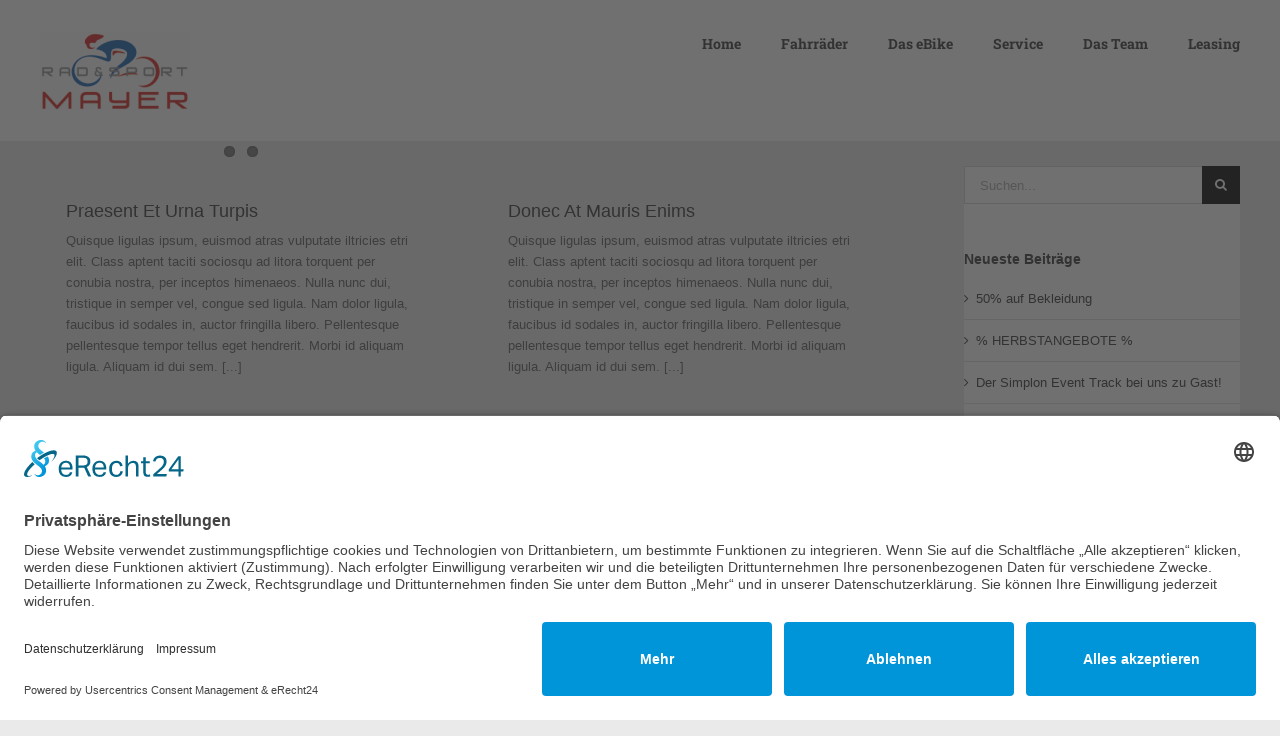

--- FILE ---
content_type: text/html; charset=UTF-8
request_url: https://radsport-mayergmbh.de/category/creative
body_size: 17116
content:
<!DOCTYPE html>
<html class="avada-html-layout-wide avada-html-header-position-top avada-html-is-archive" lang="de" prefix="og: http://ogp.me/ns# fb: http://ogp.me/ns/fb#">
<head>
	<meta http-equiv="X-UA-Compatible" content="IE=edge" />
	<meta http-equiv="Content-Type" content="text/html; charset=utf-8"/>
	<meta name="viewport" content="width=device-width, initial-scale=1" />
	<meta name='robots' content='index, follow, max-image-preview:large, max-snippet:-1, max-video-preview:-1' />

	<!-- This site is optimized with the Yoast SEO plugin v26.7 - https://yoast.com/wordpress/plugins/seo/ -->
	<title>Creative Archive - Rad und Sport Mayer</title>
	<link rel="canonical" href="https://radsport-mayergmbh.de/category/creative" />
	<meta property="og:locale" content="de_DE" />
	<meta property="og:type" content="article" />
	<meta property="og:title" content="Creative Archive - Rad und Sport Mayer" />
	<meta property="og:url" content="https://radsport-mayergmbh.de/category/creative" />
	<meta property="og:site_name" content="Rad und Sport Mayer" />
	<meta name="twitter:card" content="summary_large_image" />
	<script type="application/ld+json" class="yoast-schema-graph">{"@context":"https://schema.org","@graph":[{"@type":"CollectionPage","@id":"https://radsport-mayergmbh.de/category/creative","url":"https://radsport-mayergmbh.de/category/creative","name":"Creative Archive - Rad und Sport Mayer","isPartOf":{"@id":"https://radsport-mayergmbh.de/#website"},"primaryImageOfPage":{"@id":"https://radsport-mayergmbh.de/category/creative#primaryimage"},"image":{"@id":"https://radsport-mayergmbh.de/category/creative#primaryimage"},"thumbnailUrl":"","breadcrumb":{"@id":"https://radsport-mayergmbh.de/category/creative#breadcrumb"},"inLanguage":"de"},{"@type":"ImageObject","inLanguage":"de","@id":"https://radsport-mayergmbh.de/category/creative#primaryimage","url":"","contentUrl":""},{"@type":"BreadcrumbList","@id":"https://radsport-mayergmbh.de/category/creative#breadcrumb","itemListElement":[{"@type":"ListItem","position":1,"name":"Startseite","item":"https://radsport-mayergmbh.de/"},{"@type":"ListItem","position":2,"name":"Creative"}]},{"@type":"WebSite","@id":"https://radsport-mayergmbh.de/#website","url":"https://radsport-mayergmbh.de/","name":"Rad und Sport Mayer","description":"","potentialAction":[{"@type":"SearchAction","target":{"@type":"EntryPoint","urlTemplate":"https://radsport-mayergmbh.de/?s={search_term_string}"},"query-input":{"@type":"PropertyValueSpecification","valueRequired":true,"valueName":"search_term_string"}}],"inLanguage":"de"}]}</script>
	<!-- / Yoast SEO plugin. -->


<link rel="alternate" type="application/rss+xml" title="Rad und Sport Mayer &raquo; Feed" href="https://radsport-mayergmbh.de/feed" />
<link rel="alternate" type="application/rss+xml" title="Rad und Sport Mayer &raquo; Kommentar-Feed" href="https://radsport-mayergmbh.de/comments/feed" />
		
		
		
				<link rel="alternate" type="application/rss+xml" title="Rad und Sport Mayer &raquo; Creative Kategorie-Feed" href="https://radsport-mayergmbh.de/category/creative/feed" />
				
		<meta property="og:locale" content="de_DE"/>
		<meta property="og:type" content="article"/>
		<meta property="og:site_name" content="Rad und Sport Mayer"/>
		<meta property="og:title" content="Creative Archive - Rad und Sport Mayer"/>
				<meta property="og:url" content="https://radsport-mayergmbh.de/praesent-et-urna-turpis-sadips"/>
																				<style id='wp-img-auto-sizes-contain-inline-css' type='text/css'>
img:is([sizes=auto i],[sizes^="auto," i]){contain-intrinsic-size:3000px 1500px}
/*# sourceURL=wp-img-auto-sizes-contain-inline-css */
</style>
<style id='wp-emoji-styles-inline-css' type='text/css'>

	img.wp-smiley, img.emoji {
		display: inline !important;
		border: none !important;
		box-shadow: none !important;
		height: 1em !important;
		width: 1em !important;
		margin: 0 0.07em !important;
		vertical-align: -0.1em !important;
		background: none !important;
		padding: 0 !important;
	}
/*# sourceURL=wp-emoji-styles-inline-css */
</style>
<link rel='stylesheet' id='wpa-css-css' href='https://radsport-mayergmbh.de/wp-content/plugins/honeypot/includes/css/wpa.css?ver=2.3.04' type='text/css' media='all' />
<link rel='stylesheet' id='fusion-dynamic-css-css' href='https://radsport-mayergmbh.de/wp-content/uploads/fusion-styles/917ab750231d945a2aa58b18186df296.min.css?ver=3.14.2' type='text/css' media='all' />
<script type="text/javascript" src="https://radsport-mayergmbh.de/wp-includes/js/jquery/jquery.min.js?ver=3.7.1" id="jquery-core-js"></script>
<script type="text/javascript" src="https://radsport-mayergmbh.de/wp-includes/js/jquery/jquery-migrate.min.js?ver=3.4.1" id="jquery-migrate-js"></script>
<link rel="https://api.w.org/" href="https://radsport-mayergmbh.de/wp-json/" /><link rel="alternate" title="JSON" type="application/json" href="https://radsport-mayergmbh.de/wp-json/wp/v2/categories/2" /><link rel="EditURI" type="application/rsd+xml" title="RSD" href="https://radsport-mayergmbh.de/xmlrpc.php?rsd" />
<meta name="generator" content="WordPress 6.9" />
<style type="text/css" id="css-fb-visibility">@media screen and (max-width: 640px){.fusion-no-small-visibility{display:none !important;}body .sm-text-align-center{text-align:center !important;}body .sm-text-align-left{text-align:left !important;}body .sm-text-align-right{text-align:right !important;}body .sm-text-align-justify{text-align:justify !important;}body .sm-flex-align-center{justify-content:center !important;}body .sm-flex-align-flex-start{justify-content:flex-start !important;}body .sm-flex-align-flex-end{justify-content:flex-end !important;}body .sm-mx-auto{margin-left:auto !important;margin-right:auto !important;}body .sm-ml-auto{margin-left:auto !important;}body .sm-mr-auto{margin-right:auto !important;}body .fusion-absolute-position-small{position:absolute;width:100%;}.awb-sticky.awb-sticky-small{ position: sticky; top: var(--awb-sticky-offset,0); }}@media screen and (min-width: 641px) and (max-width: 1024px){.fusion-no-medium-visibility{display:none !important;}body .md-text-align-center{text-align:center !important;}body .md-text-align-left{text-align:left !important;}body .md-text-align-right{text-align:right !important;}body .md-text-align-justify{text-align:justify !important;}body .md-flex-align-center{justify-content:center !important;}body .md-flex-align-flex-start{justify-content:flex-start !important;}body .md-flex-align-flex-end{justify-content:flex-end !important;}body .md-mx-auto{margin-left:auto !important;margin-right:auto !important;}body .md-ml-auto{margin-left:auto !important;}body .md-mr-auto{margin-right:auto !important;}body .fusion-absolute-position-medium{position:absolute;width:100%;}.awb-sticky.awb-sticky-medium{ position: sticky; top: var(--awb-sticky-offset,0); }}@media screen and (min-width: 1025px){.fusion-no-large-visibility{display:none !important;}body .lg-text-align-center{text-align:center !important;}body .lg-text-align-left{text-align:left !important;}body .lg-text-align-right{text-align:right !important;}body .lg-text-align-justify{text-align:justify !important;}body .lg-flex-align-center{justify-content:center !important;}body .lg-flex-align-flex-start{justify-content:flex-start !important;}body .lg-flex-align-flex-end{justify-content:flex-end !important;}body .lg-mx-auto{margin-left:auto !important;margin-right:auto !important;}body .lg-ml-auto{margin-left:auto !important;}body .lg-mr-auto{margin-right:auto !important;}body .fusion-absolute-position-large{position:absolute;width:100%;}.awb-sticky.awb-sticky-large{ position: sticky; top: var(--awb-sticky-offset,0); }}</style><style type="text/css">.recentcomments a{display:inline !important;padding:0 !important;margin:0 !important;}</style><style type="text/css" id="custom-background-css">
body.custom-background { background-image: url("https://radsport-mayergmbh.de/wp-content/uploads/2018/02/back4.jpg"); background-position: left top; background-size: cover; background-repeat: no-repeat; background-attachment: fixed; }
</style>
			<script type="text/javascript">
			var doc = document.documentElement;
			doc.setAttribute( 'data-useragent', navigator.userAgent );
		</script>
		
	<script id="usercentrics-cmp" async data-eu-mode="true" data-settings-id="1kng7LeSkr85GJ" src="https://app.eu.usercentrics.eu/browser-ui/latest/loader.js"></script>
<script type="application/javascript" src="https://sdp.eu.usercentrics.eu/latest/uc-block.bundle.js"></script><style id='global-styles-inline-css' type='text/css'>
:root{--wp--preset--aspect-ratio--square: 1;--wp--preset--aspect-ratio--4-3: 4/3;--wp--preset--aspect-ratio--3-4: 3/4;--wp--preset--aspect-ratio--3-2: 3/2;--wp--preset--aspect-ratio--2-3: 2/3;--wp--preset--aspect-ratio--16-9: 16/9;--wp--preset--aspect-ratio--9-16: 9/16;--wp--preset--color--black: #000000;--wp--preset--color--cyan-bluish-gray: #abb8c3;--wp--preset--color--white: #ffffff;--wp--preset--color--pale-pink: #f78da7;--wp--preset--color--vivid-red: #cf2e2e;--wp--preset--color--luminous-vivid-orange: #ff6900;--wp--preset--color--luminous-vivid-amber: #fcb900;--wp--preset--color--light-green-cyan: #7bdcb5;--wp--preset--color--vivid-green-cyan: #00d084;--wp--preset--color--pale-cyan-blue: #8ed1fc;--wp--preset--color--vivid-cyan-blue: #0693e3;--wp--preset--color--vivid-purple: #9b51e0;--wp--preset--color--awb-color-1: #ffffff;--wp--preset--color--awb-color-2: #f6f6f6;--wp--preset--color--awb-color-3: #ebeaea;--wp--preset--color--awb-color-4: #e0dede;--wp--preset--color--awb-color-5: #a0ce4e;--wp--preset--color--awb-color-6: #747474;--wp--preset--color--awb-color-7: #1a80b6;--wp--preset--color--awb-color-8: #333333;--wp--preset--color--awb-color-custom-10: #105378;--wp--preset--color--awb-color-custom-11: rgba(235,234,234,0.8);--wp--preset--color--awb-color-custom-12: #bfbfbf;--wp--preset--color--awb-color-custom-13: #5aabd6;--wp--preset--color--awb-color-custom-14: #90c9e8;--wp--preset--color--awb-color-custom-15: #f9f9f9;--wp--preset--color--awb-color-custom-16: #363839;--wp--preset--color--awb-color-custom-17: #e8e8e8;--wp--preset--color--awb-color-custom-1: #2f55aa;--wp--preset--color--awb-color-custom-2: #9b1717;--wp--preset--gradient--vivid-cyan-blue-to-vivid-purple: linear-gradient(135deg,rgb(6,147,227) 0%,rgb(155,81,224) 100%);--wp--preset--gradient--light-green-cyan-to-vivid-green-cyan: linear-gradient(135deg,rgb(122,220,180) 0%,rgb(0,208,130) 100%);--wp--preset--gradient--luminous-vivid-amber-to-luminous-vivid-orange: linear-gradient(135deg,rgb(252,185,0) 0%,rgb(255,105,0) 100%);--wp--preset--gradient--luminous-vivid-orange-to-vivid-red: linear-gradient(135deg,rgb(255,105,0) 0%,rgb(207,46,46) 100%);--wp--preset--gradient--very-light-gray-to-cyan-bluish-gray: linear-gradient(135deg,rgb(238,238,238) 0%,rgb(169,184,195) 100%);--wp--preset--gradient--cool-to-warm-spectrum: linear-gradient(135deg,rgb(74,234,220) 0%,rgb(151,120,209) 20%,rgb(207,42,186) 40%,rgb(238,44,130) 60%,rgb(251,105,98) 80%,rgb(254,248,76) 100%);--wp--preset--gradient--blush-light-purple: linear-gradient(135deg,rgb(255,206,236) 0%,rgb(152,150,240) 100%);--wp--preset--gradient--blush-bordeaux: linear-gradient(135deg,rgb(254,205,165) 0%,rgb(254,45,45) 50%,rgb(107,0,62) 100%);--wp--preset--gradient--luminous-dusk: linear-gradient(135deg,rgb(255,203,112) 0%,rgb(199,81,192) 50%,rgb(65,88,208) 100%);--wp--preset--gradient--pale-ocean: linear-gradient(135deg,rgb(255,245,203) 0%,rgb(182,227,212) 50%,rgb(51,167,181) 100%);--wp--preset--gradient--electric-grass: linear-gradient(135deg,rgb(202,248,128) 0%,rgb(113,206,126) 100%);--wp--preset--gradient--midnight: linear-gradient(135deg,rgb(2,3,129) 0%,rgb(40,116,252) 100%);--wp--preset--font-size--small: 9.75px;--wp--preset--font-size--medium: 20px;--wp--preset--font-size--large: 19.5px;--wp--preset--font-size--x-large: 42px;--wp--preset--font-size--normal: 13px;--wp--preset--font-size--xlarge: 26px;--wp--preset--font-size--huge: 39px;--wp--preset--spacing--20: 0.44rem;--wp--preset--spacing--30: 0.67rem;--wp--preset--spacing--40: 1rem;--wp--preset--spacing--50: 1.5rem;--wp--preset--spacing--60: 2.25rem;--wp--preset--spacing--70: 3.38rem;--wp--preset--spacing--80: 5.06rem;--wp--preset--shadow--natural: 6px 6px 9px rgba(0, 0, 0, 0.2);--wp--preset--shadow--deep: 12px 12px 50px rgba(0, 0, 0, 0.4);--wp--preset--shadow--sharp: 6px 6px 0px rgba(0, 0, 0, 0.2);--wp--preset--shadow--outlined: 6px 6px 0px -3px rgb(255, 255, 255), 6px 6px rgb(0, 0, 0);--wp--preset--shadow--crisp: 6px 6px 0px rgb(0, 0, 0);}:where(.is-layout-flex){gap: 0.5em;}:where(.is-layout-grid){gap: 0.5em;}body .is-layout-flex{display: flex;}.is-layout-flex{flex-wrap: wrap;align-items: center;}.is-layout-flex > :is(*, div){margin: 0;}body .is-layout-grid{display: grid;}.is-layout-grid > :is(*, div){margin: 0;}:where(.wp-block-columns.is-layout-flex){gap: 2em;}:where(.wp-block-columns.is-layout-grid){gap: 2em;}:where(.wp-block-post-template.is-layout-flex){gap: 1.25em;}:where(.wp-block-post-template.is-layout-grid){gap: 1.25em;}.has-black-color{color: var(--wp--preset--color--black) !important;}.has-cyan-bluish-gray-color{color: var(--wp--preset--color--cyan-bluish-gray) !important;}.has-white-color{color: var(--wp--preset--color--white) !important;}.has-pale-pink-color{color: var(--wp--preset--color--pale-pink) !important;}.has-vivid-red-color{color: var(--wp--preset--color--vivid-red) !important;}.has-luminous-vivid-orange-color{color: var(--wp--preset--color--luminous-vivid-orange) !important;}.has-luminous-vivid-amber-color{color: var(--wp--preset--color--luminous-vivid-amber) !important;}.has-light-green-cyan-color{color: var(--wp--preset--color--light-green-cyan) !important;}.has-vivid-green-cyan-color{color: var(--wp--preset--color--vivid-green-cyan) !important;}.has-pale-cyan-blue-color{color: var(--wp--preset--color--pale-cyan-blue) !important;}.has-vivid-cyan-blue-color{color: var(--wp--preset--color--vivid-cyan-blue) !important;}.has-vivid-purple-color{color: var(--wp--preset--color--vivid-purple) !important;}.has-black-background-color{background-color: var(--wp--preset--color--black) !important;}.has-cyan-bluish-gray-background-color{background-color: var(--wp--preset--color--cyan-bluish-gray) !important;}.has-white-background-color{background-color: var(--wp--preset--color--white) !important;}.has-pale-pink-background-color{background-color: var(--wp--preset--color--pale-pink) !important;}.has-vivid-red-background-color{background-color: var(--wp--preset--color--vivid-red) !important;}.has-luminous-vivid-orange-background-color{background-color: var(--wp--preset--color--luminous-vivid-orange) !important;}.has-luminous-vivid-amber-background-color{background-color: var(--wp--preset--color--luminous-vivid-amber) !important;}.has-light-green-cyan-background-color{background-color: var(--wp--preset--color--light-green-cyan) !important;}.has-vivid-green-cyan-background-color{background-color: var(--wp--preset--color--vivid-green-cyan) !important;}.has-pale-cyan-blue-background-color{background-color: var(--wp--preset--color--pale-cyan-blue) !important;}.has-vivid-cyan-blue-background-color{background-color: var(--wp--preset--color--vivid-cyan-blue) !important;}.has-vivid-purple-background-color{background-color: var(--wp--preset--color--vivid-purple) !important;}.has-black-border-color{border-color: var(--wp--preset--color--black) !important;}.has-cyan-bluish-gray-border-color{border-color: var(--wp--preset--color--cyan-bluish-gray) !important;}.has-white-border-color{border-color: var(--wp--preset--color--white) !important;}.has-pale-pink-border-color{border-color: var(--wp--preset--color--pale-pink) !important;}.has-vivid-red-border-color{border-color: var(--wp--preset--color--vivid-red) !important;}.has-luminous-vivid-orange-border-color{border-color: var(--wp--preset--color--luminous-vivid-orange) !important;}.has-luminous-vivid-amber-border-color{border-color: var(--wp--preset--color--luminous-vivid-amber) !important;}.has-light-green-cyan-border-color{border-color: var(--wp--preset--color--light-green-cyan) !important;}.has-vivid-green-cyan-border-color{border-color: var(--wp--preset--color--vivid-green-cyan) !important;}.has-pale-cyan-blue-border-color{border-color: var(--wp--preset--color--pale-cyan-blue) !important;}.has-vivid-cyan-blue-border-color{border-color: var(--wp--preset--color--vivid-cyan-blue) !important;}.has-vivid-purple-border-color{border-color: var(--wp--preset--color--vivid-purple) !important;}.has-vivid-cyan-blue-to-vivid-purple-gradient-background{background: var(--wp--preset--gradient--vivid-cyan-blue-to-vivid-purple) !important;}.has-light-green-cyan-to-vivid-green-cyan-gradient-background{background: var(--wp--preset--gradient--light-green-cyan-to-vivid-green-cyan) !important;}.has-luminous-vivid-amber-to-luminous-vivid-orange-gradient-background{background: var(--wp--preset--gradient--luminous-vivid-amber-to-luminous-vivid-orange) !important;}.has-luminous-vivid-orange-to-vivid-red-gradient-background{background: var(--wp--preset--gradient--luminous-vivid-orange-to-vivid-red) !important;}.has-very-light-gray-to-cyan-bluish-gray-gradient-background{background: var(--wp--preset--gradient--very-light-gray-to-cyan-bluish-gray) !important;}.has-cool-to-warm-spectrum-gradient-background{background: var(--wp--preset--gradient--cool-to-warm-spectrum) !important;}.has-blush-light-purple-gradient-background{background: var(--wp--preset--gradient--blush-light-purple) !important;}.has-blush-bordeaux-gradient-background{background: var(--wp--preset--gradient--blush-bordeaux) !important;}.has-luminous-dusk-gradient-background{background: var(--wp--preset--gradient--luminous-dusk) !important;}.has-pale-ocean-gradient-background{background: var(--wp--preset--gradient--pale-ocean) !important;}.has-electric-grass-gradient-background{background: var(--wp--preset--gradient--electric-grass) !important;}.has-midnight-gradient-background{background: var(--wp--preset--gradient--midnight) !important;}.has-small-font-size{font-size: var(--wp--preset--font-size--small) !important;}.has-medium-font-size{font-size: var(--wp--preset--font-size--medium) !important;}.has-large-font-size{font-size: var(--wp--preset--font-size--large) !important;}.has-x-large-font-size{font-size: var(--wp--preset--font-size--x-large) !important;}
/*# sourceURL=global-styles-inline-css */
</style>
</head>

<body class="archive category category-creative category-2 custom-background wp-theme-Avada has-sidebar fusion-image-hovers fusion-pagination-sizing fusion-button_type-flat fusion-button_span-no fusion-button_gradient-linear avada-image-rollover-circle-yes avada-image-rollover-yes avada-image-rollover-direction-left fusion-has-button-gradient fusion-body ltr fusion-sticky-header no-tablet-sticky-header no-mobile-sticky-header no-mobile-slidingbar avada-has-rev-slider-styles fusion-disable-outline fusion-sub-menu-fade mobile-logo-pos-left layout-wide-mode avada-has-boxed-modal-shadow-hard layout-scroll-offset-full avada-has-zero-margin-offset-top fusion-top-header menu-text-align-left mobile-menu-design-modern fusion-show-pagination-text fusion-header-layout-v1 avada-responsive avada-footer-fx-none avada-menu-highlight-style-bar fusion-search-form-classic fusion-main-menu-search-dropdown fusion-avatar-square avada-dropdown-styles avada-blog-layout-grid avada-blog-archive-layout-grid avada-header-shadow-no avada-menu-icon-position-left avada-has-megamenu-shadow avada-has-mainmenu-dropdown-divider avada-has-breadcrumb-mobile-hidden avada-has-titlebar-hide avada-has-pagination-padding avada-flyout-menu-direction-fade avada-ec-views-v1" data-awb-post-id="213">
		<a class="skip-link screen-reader-text" href="#content">Zum Inhalt springen</a>

	<div id="boxed-wrapper">
		
		<div id="wrapper" class="fusion-wrapper">
			<div id="home" style="position:relative;top:-1px;"></div>
							
					
			<header class="fusion-header-wrapper">
				<div class="fusion-header-v1 fusion-logo-alignment fusion-logo-left fusion-sticky-menu- fusion-sticky-logo- fusion-mobile-logo-  fusion-mobile-menu-design-modern">
					<div class="fusion-header-sticky-height"></div>
<div class="fusion-header">
	<div class="fusion-row">
					<div class="fusion-logo" data-margin-top="31px" data-margin-bottom="31px" data-margin-left="0px" data-margin-right="0px">
			<a class="fusion-logo-link"  href="https://radsport-mayergmbh.de/" >

						<!-- standard logo -->
			<img src="https://radsport-mayergmbh.de/wp-content/uploads/2018/02/logo1-e1517859236552.gif" srcset="https://radsport-mayergmbh.de/wp-content/uploads/2018/02/logo1-e1517859236552.gif 1x" width="150" height="79" alt="Rad und Sport Mayer Logo" data-retina_logo_url="" class="fusion-standard-logo" />

			
					</a>
		</div>		<nav class="fusion-main-menu" aria-label="Hauptmenü"><ul id="menu-hauptmenu" class="fusion-menu"><li  id="menu-item-12140"  class="menu-item menu-item-type-post_type menu-item-object-page menu-item-home menu-item-has-children menu-item-12140 fusion-dropdown-menu"  data-item-id="12140"><a  href="https://radsport-mayergmbh.de/" class="fusion-bar-highlight"><span class="menu-text">Home</span></a><ul class="sub-menu"><li  id="menu-item-11953"  class="menu-item menu-item-type-post_type menu-item-object-page menu-item-11953 fusion-dropdown-submenu" ><a  href="https://radsport-mayergmbh.de/historie" class="fusion-bar-highlight"><span>Historie</span></a></li></ul></li><li  id="menu-item-13497"  class="menu-item menu-item-type-post_type menu-item-object-page menu-item-13497"  data-item-id="13497"><a  href="https://radsport-mayergmbh.de/unsere-fahrraeder-angebote" class="fusion-bar-highlight"><span class="menu-text">Fahrräder</span></a></li><li  id="menu-item-12259"  class="menu-item menu-item-type-post_type menu-item-object-page menu-item-12259"  data-item-id="12259"><a  href="https://radsport-mayergmbh.de/ebike" class="fusion-bar-highlight"><span class="menu-text">Das eBike</span></a></li><li  id="menu-item-12426"  class="menu-item menu-item-type-post_type menu-item-object-page menu-item-12426"  data-item-id="12426"><a  href="https://radsport-mayergmbh.de/service" class="fusion-bar-highlight"><span class="menu-text">Service</span></a></li><li  id="menu-item-11990"  class="menu-item menu-item-type-post_type menu-item-object-page menu-item-11990"  data-item-id="11990"><a  href="https://radsport-mayergmbh.de/das-team" class="fusion-bar-highlight"><span class="menu-text">Das Team</span></a></li><li  id="menu-item-13345"  class="menu-item menu-item-type-post_type menu-item-object-page menu-item-has-children menu-item-13345 fusion-dropdown-menu"  data-item-id="13345"><a  href="https://radsport-mayergmbh.de/leasing" class="fusion-bar-highlight"><span class="menu-text">Leasing</span></a><ul class="sub-menu"><li  id="menu-item-13453"  class="menu-item menu-item-type-post_type menu-item-object-page menu-item-13453 fusion-dropdown-submenu" ><a  href="https://radsport-mayergmbh.de/leasingpartner-deutsche-dienstrad" class="fusion-bar-highlight"><span>Leasingpartner Deutsche Dienstrad</span></a></li><li  id="menu-item-13456"  class="menu-item menu-item-type-post_type menu-item-object-page menu-item-13456 fusion-dropdown-submenu" ><a  href="https://radsport-mayergmbh.de/leasingpartner-jobrad" class="fusion-bar-highlight"><span>Leasingpartner Jobrad</span></a></li><li  id="menu-item-13454"  class="menu-item menu-item-type-post_type menu-item-object-page menu-item-13454 fusion-dropdown-submenu" ><a  href="https://radsport-mayergmbh.de/leasingpartner-bikeleasing" class="fusion-bar-highlight"><span>Leasingpartner Bikeleasing</span></a></li><li  id="menu-item-13455"  class="menu-item menu-item-type-post_type menu-item-object-page menu-item-13455 fusion-dropdown-submenu" ><a  href="https://radsport-mayergmbh.de/leasingpartner-businessbike" class="fusion-bar-highlight"><span>Leasingpartner Businessbike</span></a></li><li  id="menu-item-13523"  class="menu-item menu-item-type-post_type menu-item-object-page menu-item-13523 fusion-dropdown-submenu" ><a  href="https://radsport-mayergmbh.de/leasingpartner-mein-dienstrad" class="fusion-bar-highlight"><span>Leasingpartner Mein Dienstrad</span></a></li><li  id="menu-item-13540"  class="menu-item menu-item-type-post_type menu-item-object-page menu-item-13540 fusion-dropdown-submenu" ><a  href="https://radsport-mayergmbh.de/leasingpartner-company-bike" class="fusion-bar-highlight"><span>Leasingpartner Company Bike</span></a></li><li  id="menu-item-13598"  class="menu-item menu-item-type-post_type menu-item-object-page menu-item-13598 fusion-dropdown-submenu" ><a  href="https://radsport-mayergmbh.de/leasingpartner-ride" class="fusion-bar-highlight"><span>Leasingpartner-ride</span></a></li></ul></li></ul></nav><div class="fusion-mobile-navigation"><ul id="menu-hauptmenu-1" class="fusion-mobile-menu"><li   class="menu-item menu-item-type-post_type menu-item-object-page menu-item-home menu-item-has-children menu-item-12140 fusion-dropdown-menu"  data-item-id="12140"><a  href="https://radsport-mayergmbh.de/" class="fusion-bar-highlight"><span class="menu-text">Home</span></a><ul class="sub-menu"><li   class="menu-item menu-item-type-post_type menu-item-object-page menu-item-11953 fusion-dropdown-submenu" ><a  href="https://radsport-mayergmbh.de/historie" class="fusion-bar-highlight"><span>Historie</span></a></li></ul></li><li   class="menu-item menu-item-type-post_type menu-item-object-page menu-item-13497"  data-item-id="13497"><a  href="https://radsport-mayergmbh.de/unsere-fahrraeder-angebote" class="fusion-bar-highlight"><span class="menu-text">Fahrräder</span></a></li><li   class="menu-item menu-item-type-post_type menu-item-object-page menu-item-12259"  data-item-id="12259"><a  href="https://radsport-mayergmbh.de/ebike" class="fusion-bar-highlight"><span class="menu-text">Das eBike</span></a></li><li   class="menu-item menu-item-type-post_type menu-item-object-page menu-item-12426"  data-item-id="12426"><a  href="https://radsport-mayergmbh.de/service" class="fusion-bar-highlight"><span class="menu-text">Service</span></a></li><li   class="menu-item menu-item-type-post_type menu-item-object-page menu-item-11990"  data-item-id="11990"><a  href="https://radsport-mayergmbh.de/das-team" class="fusion-bar-highlight"><span class="menu-text">Das Team</span></a></li><li   class="menu-item menu-item-type-post_type menu-item-object-page menu-item-has-children menu-item-13345 fusion-dropdown-menu"  data-item-id="13345"><a  href="https://radsport-mayergmbh.de/leasing" class="fusion-bar-highlight"><span class="menu-text">Leasing</span></a><ul class="sub-menu"><li   class="menu-item menu-item-type-post_type menu-item-object-page menu-item-13453 fusion-dropdown-submenu" ><a  href="https://radsport-mayergmbh.de/leasingpartner-deutsche-dienstrad" class="fusion-bar-highlight"><span>Leasingpartner Deutsche Dienstrad</span></a></li><li   class="menu-item menu-item-type-post_type menu-item-object-page menu-item-13456 fusion-dropdown-submenu" ><a  href="https://radsport-mayergmbh.de/leasingpartner-jobrad" class="fusion-bar-highlight"><span>Leasingpartner Jobrad</span></a></li><li   class="menu-item menu-item-type-post_type menu-item-object-page menu-item-13454 fusion-dropdown-submenu" ><a  href="https://radsport-mayergmbh.de/leasingpartner-bikeleasing" class="fusion-bar-highlight"><span>Leasingpartner Bikeleasing</span></a></li><li   class="menu-item menu-item-type-post_type menu-item-object-page menu-item-13455 fusion-dropdown-submenu" ><a  href="https://radsport-mayergmbh.de/leasingpartner-businessbike" class="fusion-bar-highlight"><span>Leasingpartner Businessbike</span></a></li><li   class="menu-item menu-item-type-post_type menu-item-object-page menu-item-13523 fusion-dropdown-submenu" ><a  href="https://radsport-mayergmbh.de/leasingpartner-mein-dienstrad" class="fusion-bar-highlight"><span>Leasingpartner Mein Dienstrad</span></a></li><li   class="menu-item menu-item-type-post_type menu-item-object-page menu-item-13540 fusion-dropdown-submenu" ><a  href="https://radsport-mayergmbh.de/leasingpartner-company-bike" class="fusion-bar-highlight"><span>Leasingpartner Company Bike</span></a></li><li   class="menu-item menu-item-type-post_type menu-item-object-page menu-item-13598 fusion-dropdown-submenu" ><a  href="https://radsport-mayergmbh.de/leasingpartner-ride" class="fusion-bar-highlight"><span>Leasingpartner-ride</span></a></li></ul></li></ul></div>	<div class="fusion-mobile-menu-icons">
							<a href="#" class="fusion-icon awb-icon-bars" aria-label="Toggle mobile menu" aria-expanded="false"></a>
		
		
		
			</div>

<nav class="fusion-mobile-nav-holder fusion-mobile-menu-text-align-left" aria-label="Main Menu Mobile"></nav>

					</div>
</div>
				</div>
				<div class="fusion-clearfix"></div>
			</header>
								
							<div id="sliders-container" class="fusion-slider-visibility">
					</div>
				
					
							
			
						<main id="main" class="clearfix ">
				<div class="fusion-row" style="">
<section id="content" class="" style="float: left;">
	
	<div id="posts-container" class="fusion-blog-archive fusion-blog-layout-grid-wrapper fusion-clearfix">
	<div class="fusion-posts-container fusion-blog-layout-grid fusion-blog-layout-grid-2 isotope fusion-no-meta-info fusion-blog-pagination fusion-blog-rollover " data-pages="1">
		
		
													<article id="post-213" class="fusion-post-grid  post fusion-clearfix post-213 type-post status-publish format-standard has-post-thumbnail hentry category-creative category-design tag-video">
														<div class="fusion-post-wrapper">
				
				
				
									
		<div class="fusion-flexslider flexslider fusion-flexslider-loading fusion-post-slideshow">
		<ul class="slides">
																		<li><div  class="fusion-image-wrapper" aria-haspopup="true">
				<div class="fusion-rollover">
	<div class="fusion-rollover-content">

														<a class="fusion-rollover-link" href="https://radsport-mayergmbh.de/praesent-et-urna-turpis-sadips">Praesent Et Urna Turpis</a>
			
														
								
								
													
		
												<h4 class="fusion-rollover-title">
					<a class="fusion-rollover-title-link" href="https://radsport-mayergmbh.de/praesent-et-urna-turpis-sadips">
						Praesent Et Urna Turpis					</a>
				</h4>
			
										<div class="fusion-rollover-categories"><a href="https://radsport-mayergmbh.de/category/creative" rel="tag">Creative</a>, <a href="https://radsport-mayergmbh.de/category/design" rel="tag">Design</a></div>					
		
						<a class="fusion-link-wrapper" href="https://radsport-mayergmbh.de/praesent-et-urna-turpis-sadips" aria-label="Praesent Et Urna Turpis"></a>
	</div>
</div>
</div>
</li>
																																										<li>
							<div class="fusion-image-wrapper">
								<a href="https://radsport-mayergmbh.de/praesent-et-urna-turpis-sadips" aria-label="Praesent Et Urna Turpis">
																		<img decoding="async" src="" alt="" class="wp-image-3891" role="presentation"/>								</a>
								<a style="display:none;" href="" data-rel="iLightbox[gallery213]"  title="" data-title="" data-caption="">
																	</a>
							</div>
						</li>
																																																																		</ul>
	</div>
				
														<div class="fusion-post-content-wrapper">
				
				
				<div class="fusion-post-content post-content">
					<h2 class="entry-title fusion-post-title"><a href="https://radsport-mayergmbh.de/praesent-et-urna-turpis-sadips">Praesent Et Urna Turpis</a></h2>
																<span class="vcard rich-snippet-hidden"><span class="fn"><a href="https://radsport-mayergmbh.de/author/internet-rath" title="Beiträge von Internet-Rath" rel="author">Internet-Rath</a></span></span><span class="updated rich-snippet-hidden">2012-07-31T17:26:20+00:00</span>
												
					
					<div class="fusion-post-content-container">
						<p>Quisque ligulas ipsum, euismod atras vulputate iltricies etri elit. Class aptent taciti sociosqu ad litora torquent per conubia nostra, per inceptos himenaeos. Nulla nunc dui, tristique in semper vel, congue sed ligula. Nam dolor ligula, faucibus id sodales in, auctor fringilla libero. Pellentesque pellentesque tempor tellus eget hendrerit. Morbi id aliquam ligula. Aliquam id dui sem.  [...]</p>					</div>
				</div>

				
													<span class="entry-title rich-snippet-hidden">Praesent Et Urna Turpis</span><span class="vcard rich-snippet-hidden"><span class="fn"><a href="https://radsport-mayergmbh.de/author/internet-rath" title="Beiträge von Internet-Rath" rel="author">Internet-Rath</a></span></span><span class="updated rich-snippet-hidden">2012-07-31T17:26:20+00:00</span>				
									</div>
				
									</div>
							</article>

			
											<article id="post-215" class="fusion-post-grid  post fusion-clearfix post-215 type-post status-publish format-standard has-post-thumbnail hentry category-creative category-design tag-artwork tag-photo tag-videos">
														<div class="fusion-post-wrapper">
				
				
				
									
		<div class="fusion-flexslider flexslider fusion-flexslider-loading fusion-post-slideshow">
		<ul class="slides">
																		<li><div  class="fusion-image-wrapper" aria-haspopup="true">
				<div class="fusion-rollover">
	<div class="fusion-rollover-content">

														<a class="fusion-rollover-link" href="https://radsport-mayergmbh.de/donec-at-mauris-enim-duis-nisi-tellus">Donec At Mauris Enims</a>
			
														
								
								
													
		
												<h4 class="fusion-rollover-title">
					<a class="fusion-rollover-title-link" href="https://radsport-mayergmbh.de/donec-at-mauris-enim-duis-nisi-tellus">
						Donec At Mauris Enims					</a>
				</h4>
			
										<div class="fusion-rollover-categories"><a href="https://radsport-mayergmbh.de/category/creative" rel="tag">Creative</a>, <a href="https://radsport-mayergmbh.de/category/design" rel="tag">Design</a></div>					
		
						<a class="fusion-link-wrapper" href="https://radsport-mayergmbh.de/donec-at-mauris-enim-duis-nisi-tellus" aria-label="Donec At Mauris Enims"></a>
	</div>
</div>
</div>
</li>
																																																																														</ul>
	</div>
				
														<div class="fusion-post-content-wrapper">
				
				
				<div class="fusion-post-content post-content">
					<h2 class="entry-title fusion-post-title"><a href="https://radsport-mayergmbh.de/donec-at-mauris-enim-duis-nisi-tellus">Donec At Mauris Enims</a></h2>
																<span class="vcard rich-snippet-hidden"><span class="fn"><a href="https://radsport-mayergmbh.de/author/internet-rath" title="Beiträge von Internet-Rath" rel="author">Internet-Rath</a></span></span><span class="updated rich-snippet-hidden">2012-07-31T17:25:18+00:00</span>
												
					
					<div class="fusion-post-content-container">
						<p>Quisque ligulas ipsum, euismod atras vulputate iltricies etri elit. Class aptent taciti sociosqu ad litora torquent per conubia nostra, per inceptos himenaeos. Nulla nunc dui, tristique in semper vel, congue sed ligula. Nam dolor ligula, faucibus id sodales in, auctor fringilla libero. Pellentesque pellentesque tempor tellus eget hendrerit. Morbi id aliquam ligula. Aliquam id dui sem.  [...]</p>					</div>
				</div>

				
													<span class="entry-title rich-snippet-hidden">Donec At Mauris Enims</span><span class="vcard rich-snippet-hidden"><span class="fn"><a href="https://radsport-mayergmbh.de/author/internet-rath" title="Beiträge von Internet-Rath" rel="author">Internet-Rath</a></span></span><span class="updated rich-snippet-hidden">2012-07-31T17:25:18+00:00</span>				
									</div>
				
									</div>
							</article>

			
											<article id="post-202" class="fusion-post-grid  post fusion-clearfix post-202 type-post status-publish format-standard hentry category-creative category-design category-videos tag-artwork tag-photo tag-video">
														<div class="fusion-post-wrapper">
				
				
				
									
				
														<div class="fusion-post-content-wrapper">
				
				
				<div class="fusion-post-content post-content">
					<h2 class="entry-title fusion-post-title"><a href="https://radsport-mayergmbh.de/class-aptent-taciti-sociosqu-ad-litora">Class Aptent Taciti Soci Ad Litora</a></h2>
																<span class="vcard rich-snippet-hidden"><span class="fn"><a href="https://radsport-mayergmbh.de/author/internet-rath" title="Beiträge von Internet-Rath" rel="author">Internet-Rath</a></span></span><span class="updated rich-snippet-hidden">2012-07-31T17:24:55+00:00</span>
												
					
					<div class="fusion-post-content-container">
						<p>Quisque ligulas ipsum, euismod atras vulputate iltricies etri elit. Class aptent taciti sociosqu ad litora torquent per conubia nostra, per inceptos himenaeos. Nulla nunc dui, tristique in semper vel, congue sed ligula. Nam dolor ligula, faucibus id sodales in, auctor fringilla libero. Pellentesque pellentesque tempor tellus eget hendrerit. Morbi id aliquam ligula. Aliquam id dui sem.  [...]</p>					</div>
				</div>

				
													<span class="entry-title rich-snippet-hidden">Class Aptent Taciti Soci Ad Litora</span><span class="vcard rich-snippet-hidden"><span class="fn"><a href="https://radsport-mayergmbh.de/author/internet-rath" title="Beiträge von Internet-Rath" rel="author">Internet-Rath</a></span></span><span class="updated rich-snippet-hidden">2012-07-31T17:24:55+00:00</span>				
									</div>
				
									</div>
							</article>

			
											<article id="post-211" class="fusion-post-grid  post fusion-clearfix post-211 type-post status-publish format-standard has-post-thumbnail hentry category-creative category-design">
														<div class="fusion-post-wrapper">
				
				
				
									
		<div class="fusion-flexslider flexslider fusion-flexslider-loading fusion-post-slideshow">
		<ul class="slides">
																		<li><div  class="fusion-image-wrapper" aria-haspopup="true">
				<div class="fusion-rollover">
	<div class="fusion-rollover-content">

														<a class="fusion-rollover-link" href="https://radsport-mayergmbh.de/nullam-vitae-nibh-un-odio">Nullam Vitae Nibh Un Odiosters</a>
			
														
								
								
													
		
												<h4 class="fusion-rollover-title">
					<a class="fusion-rollover-title-link" href="https://radsport-mayergmbh.de/nullam-vitae-nibh-un-odio">
						Nullam Vitae Nibh Un Odiosters					</a>
				</h4>
			
										<div class="fusion-rollover-categories"><a href="https://radsport-mayergmbh.de/category/creative" rel="tag">Creative</a>, <a href="https://radsport-mayergmbh.de/category/design" rel="tag">Design</a></div>					
		
						<a class="fusion-link-wrapper" href="https://radsport-mayergmbh.de/nullam-vitae-nibh-un-odio" aria-label="Nullam Vitae Nibh Un Odiosters"></a>
	</div>
</div>
</div>
</li>
																																																																														</ul>
	</div>
				
														<div class="fusion-post-content-wrapper">
				
				
				<div class="fusion-post-content post-content">
					<h2 class="entry-title fusion-post-title"><a href="https://radsport-mayergmbh.de/nullam-vitae-nibh-un-odio">Nullam Vitae Nibh Un Odiosters</a></h2>
																<span class="vcard rich-snippet-hidden"><span class="fn"><a href="https://radsport-mayergmbh.de/author/internet-rath" title="Beiträge von Internet-Rath" rel="author">Internet-Rath</a></span></span><span class="updated rich-snippet-hidden">2012-07-31T17:23:43+00:00</span>
												
					
					<div class="fusion-post-content-container">
						<p>Quisque ligulas ipsum, euismod atras vulputate iltricies etri elit. Class aptent taciti sociosqu ad litora torquent per conubia nostra, per inceptos himenaeos. Nulla nunc dui, tristique in semper vel, congue sed ligula. Nam dolor ligula, faucibus id sodales in, auctor fringilla libero. Pellentesque pellentesque tempor tellus eget hendrerit. Morbi id aliquam ligula. Aliquam id dui sem.  [...]</p>					</div>
				</div>

				
													<span class="entry-title rich-snippet-hidden">Nullam Vitae Nibh Un Odiosters</span><span class="vcard rich-snippet-hidden"><span class="fn"><a href="https://radsport-mayergmbh.de/author/internet-rath" title="Beiträge von Internet-Rath" rel="author">Internet-Rath</a></span></span><span class="updated rich-snippet-hidden">2012-07-31T17:23:43+00:00</span>				
									</div>
				
									</div>
							</article>

			
											<article id="post-209" class="fusion-post-grid  post fusion-clearfix post-209 type-post status-publish format-standard hentry category-creative category-design">
														<div class="fusion-post-wrapper">
				
				
				
									
				
														<div class="fusion-post-content-wrapper">
				
				
				<div class="fusion-post-content post-content">
					<h2 class="entry-title fusion-post-title"><a href="https://radsport-mayergmbh.de/proin-sodales-quam-nec-ante-sollicits">Proin Sodales Quam Nec Sollicit</a></h2>
																<span class="vcard rich-snippet-hidden"><span class="fn"><a href="https://radsport-mayergmbh.de/author/internet-rath" title="Beiträge von Internet-Rath" rel="author">Internet-Rath</a></span></span><span class="updated rich-snippet-hidden">2012-07-31T17:23:05+00:00</span>
												
					
					<div class="fusion-post-content-container">
						<p>Quisque ligula ipsum, euismod aturesit vulputate a, ultricies et elit. Class aptent taciti sociosqu ad litora torquent per conubia nostra, per inceptos himenaeos. Nulla nunc dui, tristique in semper vel, congue sed ligula. Nam dolor ligula, faucibus id sodales in, auctor fringilla libero. Pellentesque pellentesque tempor tellus eget hendrerit. Morbi id aliquam ligula. Aliquam id dui  [...]</p>					</div>
				</div>

				
													<span class="entry-title rich-snippet-hidden">Proin Sodales Quam Nec Sollicit</span><span class="vcard rich-snippet-hidden"><span class="fn"><a href="https://radsport-mayergmbh.de/author/internet-rath" title="Beiträge von Internet-Rath" rel="author">Internet-Rath</a></span></span><span class="updated rich-snippet-hidden">2012-07-31T17:23:05+00:00</span>				
									</div>
				
									</div>
							</article>

			
											<article id="post-207" class="fusion-post-grid  post fusion-clearfix post-207 type-post status-publish format-standard has-post-thumbnail hentry category-creative category-design">
														<div class="fusion-post-wrapper">
				
				
				
									
		<div class="fusion-flexslider flexslider fusion-flexslider-loading fusion-post-slideshow">
		<ul class="slides">
																		<li><div  class="fusion-image-wrapper" aria-haspopup="true">
				<div class="fusion-rollover">
	<div class="fusion-rollover-content">

														<a class="fusion-rollover-link" href="https://radsport-mayergmbh.de/nunc-tincidunt-elit-non-cursus">Nunc Tincidunt Elit Cursus</a>
			
														
								
								
													
		
												<h4 class="fusion-rollover-title">
					<a class="fusion-rollover-title-link" href="https://radsport-mayergmbh.de/nunc-tincidunt-elit-non-cursus">
						Nunc Tincidunt Elit Cursus					</a>
				</h4>
			
										<div class="fusion-rollover-categories"><a href="https://radsport-mayergmbh.de/category/creative" rel="tag">Creative</a>, <a href="https://radsport-mayergmbh.de/category/design" rel="tag">Design</a></div>					
		
						<a class="fusion-link-wrapper" href="https://radsport-mayergmbh.de/nunc-tincidunt-elit-non-cursus" aria-label="Nunc Tincidunt Elit Cursus"></a>
	</div>
</div>
</div>
</li>
																																																																														</ul>
	</div>
				
														<div class="fusion-post-content-wrapper">
				
				
				<div class="fusion-post-content post-content">
					<h2 class="entry-title fusion-post-title"><a href="https://radsport-mayergmbh.de/nunc-tincidunt-elit-non-cursus">Nunc Tincidunt Elit Cursus</a></h2>
																<span class="vcard rich-snippet-hidden"><span class="fn"><a href="https://radsport-mayergmbh.de/author/internet-rath" title="Beiträge von Internet-Rath" rel="author">Internet-Rath</a></span></span><span class="updated rich-snippet-hidden">2012-07-31T17:22:22+00:00</span>
												
					
					<div class="fusion-post-content-container">
						<p>Quisque ligula ipsum, euismod a vulputate a, ultricies et elit. Class aptent taciti sociosqu ad litora torquent per conubia nostra, per inceptos himenaeos. Nulla nunc dui, tristique in semper vel, congue sed ligula. Nam dolor ligula, faucibus id sodales in, auctor fringilla libero. Pellentesque pellentesque tempor tellus eget hendrerit. Morbi id aliquam ligula. Aliquam id dui  [...]</p>					</div>
				</div>

				
													<span class="entry-title rich-snippet-hidden">Nunc Tincidunt Elit Cursus</span><span class="vcard rich-snippet-hidden"><span class="fn"><a href="https://radsport-mayergmbh.de/author/internet-rath" title="Beiträge von Internet-Rath" rel="author">Internet-Rath</a></span></span><span class="updated rich-snippet-hidden">2012-07-31T17:22:22+00:00</span>				
									</div>
				
									</div>
							</article>

			
		
		
	</div>

			</div>
</section>
<aside id="sidebar" class="sidebar fusion-widget-area fusion-content-widget-area fusion-sidebar-right fusion-blogsidebar" style="float: right;" data="">
											
					<section id="search-2" class="widget widget_search">		<form role="search" class="searchform fusion-search-form  fusion-search-form-classic" method="get" action="https://radsport-mayergmbh.de/">
			<div class="fusion-search-form-content">

				
				<div class="fusion-search-field search-field">
					<label><span class="screen-reader-text">Suche nach:</span>
													<input type="search" value="" name="s" class="s" placeholder="Suchen..." required aria-required="true" aria-label="Suchen..."/>
											</label>
				</div>
				<div class="fusion-search-button search-button">
					<input type="submit" class="fusion-search-submit searchsubmit" aria-label="Suche" value="&#xf002;" />
									</div>

				
			</div>


			
		</form>
		</section>
		<section id="recent-posts-2" class="widget widget_recent_entries">
		<div class="heading"><h4 class="widget-title">Neueste Beiträge</h4></div>
		<ul>
											<li>
					<a href="https://radsport-mayergmbh.de/50-auf-bekleidung">50% auf Bekleidung</a>
									</li>
											<li>
					<a href="https://radsport-mayergmbh.de/herbstangebote">% HERBSTANGEBOTE %</a>
									</li>
											<li>
					<a href="https://radsport-mayergmbh.de/der-simplon-event-truck-bei-uns-zu-gast">Der Simplon Event Track bei uns zu Gast!</a>
									</li>
											<li>
					<a href="https://radsport-mayergmbh.de/wir-suchen-verstaerkung">WIR SUCHEN VERSTÄRKUNG</a>
									</li>
											<li>
					<a href="https://radsport-mayergmbh.de/das-neue-rapcon-pmax-pinion">Das neue Rapcon Pmax Pinion</a>
									</li>
					</ul>

		</section><section id="recent-comments-2" class="widget widget_recent_comments"><div class="heading"><h4 class="widget-title">Neueste Kommentare</h4></div><ul id="recentcomments"></ul></section><section id="archives-2" class="widget widget_archive"><div class="heading"><h4 class="widget-title">Archiv</h4></div>
			<ul>
					<li><a href='https://radsport-mayergmbh.de/2025/11'>November 2025</a></li>
	<li><a href='https://radsport-mayergmbh.de/2024/10'>Oktober 2024</a></li>
	<li><a href='https://radsport-mayergmbh.de/2024/03'>März 2024</a></li>
	<li><a href='https://radsport-mayergmbh.de/2024/02'>Februar 2024</a></li>
	<li><a href='https://radsport-mayergmbh.de/2024/01'>Januar 2024</a></li>
	<li><a href='https://radsport-mayergmbh.de/2023/07'>Juli 2023</a></li>
	<li><a href='https://radsport-mayergmbh.de/2023/03'>März 2023</a></li>
	<li><a href='https://radsport-mayergmbh.de/2022/04'>April 2022</a></li>
	<li><a href='https://radsport-mayergmbh.de/2012/07'>Juli 2012</a></li>
			</ul>

			</section><section id="categories-2" class="widget widget_categories"><div class="heading"><h4 class="widget-title">Kategorien</h4></div>
			<ul>
					<li class="cat-item cat-item-53"><a href="https://radsport-mayergmbh.de/category/angebote">Angebote</a>
</li>
	<li class="cat-item cat-item-2 current-cat"><a aria-current="page" href="https://radsport-mayergmbh.de/category/creative">Creative</a>
</li>
	<li class="cat-item cat-item-3"><a href="https://radsport-mayergmbh.de/category/design">Design</a>
</li>
	<li class="cat-item cat-item-4"><a href="https://radsport-mayergmbh.de/category/videos">Videos</a>
</li>
			</ul>

			</section><section id="meta-2" class="widget widget_meta"><div class="heading"><h4 class="widget-title">Meta</h4></div>
		<ul>
						<li><a rel="nofollow" href="https://radsport-mayergmbh.de/wp-login.php">Anmelden</a></li>
			<li><a href="https://radsport-mayergmbh.de/feed">Feed der Einträge</a></li>
			<li><a href="https://radsport-mayergmbh.de/comments/feed">Kommentar-Feed</a></li>

			<li><a href="https://de.wordpress.org/">WordPress.org</a></li>
		</ul>

		</section><section id="pyre_tabs-widget-6" class="widget fusion-tabs-widget">		<div class="fusion-tabs-widget-wrapper fusion-tabs-widget-3 fusion-tabs-classic fusion-tabs-image-default tab-holder">
			<nav class="fusion-tabs-nav">
				<ul class="tabset tabs">

											<li class="active"><a href="#" data-link="fusion-tab-popular">Beliebt</a></li>
					
											<li><a href="#" data-link="fusion-tab-recent">Kürzlich</a></li>
					
											<li><a href="#" data-link="fusion-tab-comments"><span class="awb-icon-bubbles"></span><span class="screen-reader-text">Kommentare</span></a></li>
					
				</ul>
			</nav>

			<div class="fusion-tabs-widget-content tab-box tabs-container">

				
					<div class="fusion-tab-popular fusion-tab-content tab tab_content" data-name="fusion-tab-popular">
						
						<ul class="fusion-tabs-widget-items news-list">
																																	<li>
																					<div class="image">
												<a href="https://radsport-mayergmbh.de/nunc-tincidunt-elit-non-cursus" aria-label="Nunc Tincidunt Elit Cursus"></a>
											</div>
										
										<div class="post-holder">
											<a href="https://radsport-mayergmbh.de/nunc-tincidunt-elit-non-cursus">Nunc Tincidunt Elit Cursus</a>
											<div class="fusion-meta">
												Juli 31st, 2012											</div>
										</div>
									</li>
																										<li>
										
										<div class="post-holder">
											<a href="https://radsport-mayergmbh.de/proin-sodales-quam-nec-ante-sollicits">Proin Sodales Quam Nec Sollicit</a>
											<div class="fusion-meta">
												Juli 31st, 2012											</div>
										</div>
									</li>
																										<li>
																					<div class="image">
												<a href="https://radsport-mayergmbh.de/nullam-vitae-nibh-un-odio" aria-label="Nullam Vitae Nibh Un Odiosters"></a>
											</div>
										
										<div class="post-holder">
											<a href="https://radsport-mayergmbh.de/nullam-vitae-nibh-un-odio">Nullam Vitae Nibh Un Odiosters</a>
											<div class="fusion-meta">
												Juli 31st, 2012											</div>
										</div>
									</li>
								
																					</ul>
					</div>

				
				
					<div class="fusion-tab-recent fusion-tab-content tab tab_content" data-name="fusion-tab-recent" style="display: none;">

						
						<ul class="fusion-tabs-widget-items news-list">
																																	<li>
																				<div class="post-holder">
											<a href="https://radsport-mayergmbh.de/50-auf-bekleidung">50% auf Bekleidung</a>
											<div class="fusion-meta">
												November 14th, 2025											</div>
										</div>
									</li>
																										<li>
																				<div class="post-holder">
											<a href="https://radsport-mayergmbh.de/herbstangebote">% HERBSTANGEBOTE %</a>
											<div class="fusion-meta">
												Oktober 10th, 2024											</div>
										</div>
									</li>
																										<li>
																					<div class="image">
												<a href="https://radsport-mayergmbh.de/der-simplon-event-truck-bei-uns-zu-gast" aria-label="Der Simplon Event Track bei uns zu Gast!"><img width="66" height="66" src="https://radsport-mayergmbh.de/wp-content/uploads/2024/03/Bild-Simplon-Truck-66x66.jpg" class="attachment-recent-works-thumbnail size-recent-works-thumbnail wp-post-image" alt="" decoding="async" srcset="https://radsport-mayergmbh.de/wp-content/uploads/2024/03/Bild-Simplon-Truck-66x66.jpg 66w, https://radsport-mayergmbh.de/wp-content/uploads/2024/03/Bild-Simplon-Truck-150x150.jpg 150w" sizes="(max-width: 66px) 100vw, 66px" /></a>
											</div>
																				<div class="post-holder">
											<a href="https://radsport-mayergmbh.de/der-simplon-event-truck-bei-uns-zu-gast">Der Simplon Event Track bei uns zu Gast!</a>
											<div class="fusion-meta">
												März 5th, 2024											</div>
										</div>
									</li>
																													</ul>
					</div>
				
				
					<div class="fusion-tab-comments tab fusion-tab-content tab_content" data-name="fusion-tab-comments" style="display: none;">
						<ul class="fusion-tabs-widget-items news-list">
							
															<li>Es wurden noch keine Kommentare veröffentlicht.</li>
													</ul>
					</div>

							</div>
		</div>
		</section><section id="text-6" class="widget widget_text">			<div class="textwidget"><div class="accordian fusion-accordian" style="--awb-border-size:1px;--awb-icon-size:13px;--awb-content-font-size:13px;--awb-icon-alignment:left;--awb-hover-color:#f9f9f9;--awb-border-color:#cccccc;--awb-background-color:#ffffff;--awb-divider-color:#e0dede;--awb-divider-hover-color:#e0dede;--awb-icon-color:#ffffff;--awb-title-color:#333333;--awb-content-color:#595959;--awb-icon-box-color:#333333;--awb-toggle-hover-accent-color:#a0ce4e;--awb-title-font-family:Verdana, Geneva, sans-serif;--awb-title-font-weight:400;--awb-title-font-style:normal;--awb-title-font-size:14px;--awb-content-font-family:Verdana, Geneva, sans-serif;--awb-content-font-style:normal;--awb-content-font-weight:400;"><div class="panel-group fusion-toggle-icon-boxed" id="accordion--1"><div class="fusion-panel panel-default panel-432fe4d27875bfdf4 fusion-toggle-has-divider"><div class="panel-heading"><h4 class="panel-title toggle" id="toggle_432fe4d27875bfdf4"><a aria-expanded="false" aria-controls="432fe4d27875bfdf4" role="button" data-toggle="collapse" data-parent="#accordion--1" data-target="#432fe4d27875bfdf4" href="#432fe4d27875bfdf4"><span class="fusion-toggle-icon-wrapper" aria-hidden="true"><i class="fa-fusion-box active-icon awb-icon-minus" aria-hidden="true"></i><i class="fa-fusion-box inactive-icon awb-icon-plus" aria-hidden="true"></i></span><span class="fusion-toggle-heading">Our Company Mission</span></a></h4></div><div id="432fe4d27875bfdf4" class="panel-collapse collapse " aria-labelledby="toggle_432fe4d27875bfdf4"><div class="panel-body toggle-content fusion-clearfix">Fugiat dapibus, tellus ac cursus commodo, mauris sit condim eser ntumsi nibh, uum a justo vitaes amet risus amets un. Posi sectetut amet fermntum orem ipsum quia dolor sit amet, consectetur, adipisci velit, sed quia nons.</div></div></div>
<div class="fusion-panel panel-default panel-7a72a2f2fda851f1e fusion-toggle-has-divider"><div class="panel-heading"><h4 class="panel-title toggle" id="toggle_7a72a2f2fda851f1e"><a aria-expanded="false" aria-controls="7a72a2f2fda851f1e" role="button" data-toggle="collapse" data-parent="#accordion--1" data-target="#7a72a2f2fda851f1e" href="#7a72a2f2fda851f1e"><span class="fusion-toggle-icon-wrapper" aria-hidden="true"><i class="fa-fusion-box active-icon awb-icon-minus" aria-hidden="true"></i><i class="fa-fusion-box inactive-icon awb-icon-plus" aria-hidden="true"></i></span><span class="fusion-toggle-heading">The Avada Philosophy</span></a></h4></div><div id="7a72a2f2fda851f1e" class="panel-collapse collapse " aria-labelledby="toggle_7a72a2f2fda851f1e"><div class="panel-body toggle-content fusion-clearfix">Fugiat dapibus, tellus ac cursus commodo, mauris sit condim eser ntumsi nibh, uum a justo vitaes amet risus amets un. Posi sectetut amet fermntum orem ipsum quia dolor sit amet, consectetur, adipisci velit, sed quia nons.</div></div></div>
<div class="fusion-panel panel-default panel-61a42cc74bfa4c7d0 fusion-toggle-has-divider"><div class="panel-heading"><h4 class="panel-title toggle" id="toggle_61a42cc74bfa4c7d0"><a aria-expanded="false" aria-controls="61a42cc74bfa4c7d0" role="button" data-toggle="collapse" data-parent="#accordion--1" data-target="#61a42cc74bfa4c7d0" href="#61a42cc74bfa4c7d0"><span class="fusion-toggle-icon-wrapper" aria-hidden="true"><i class="fa-fusion-box active-icon awb-icon-minus" aria-hidden="true"></i><i class="fa-fusion-box inactive-icon awb-icon-plus" aria-hidden="true"></i></span><span class="fusion-toggle-heading">The Avada Promise</span></a></h4></div><div id="61a42cc74bfa4c7d0" class="panel-collapse collapse " aria-labelledby="toggle_61a42cc74bfa4c7d0"><div class="panel-body toggle-content fusion-clearfix">Fugiat dapibus, tellus ac cursus commodo, mauris sit condim eser ntumsi nibh, uum a justo vitaes amet risus amets un. Posi sectetut amet fermntum orem ipsum quia dolor sit amet, consectetur, adipisci velit, sed quia nons.</div></div></div>
<div class="fusion-panel panel-default panel-c2bd5db6ff67bb0fe fusion-toggle-has-divider"><div class="panel-heading"><h4 class="panel-title toggle" id="toggle_c2bd5db6ff67bb0fe"><a aria-expanded="false" aria-controls="c2bd5db6ff67bb0fe" role="button" data-toggle="collapse" data-parent="#accordion--1" data-target="#c2bd5db6ff67bb0fe" href="#c2bd5db6ff67bb0fe"><span class="fusion-toggle-icon-wrapper" aria-hidden="true"><i class="fa-fusion-box active-icon awb-icon-minus" aria-hidden="true"></i><i class="fa-fusion-box inactive-icon awb-icon-plus" aria-hidden="true"></i></span><span class="fusion-toggle-heading">We Can Deliver On Projects</span></a></h4></div><div id="c2bd5db6ff67bb0fe" class="panel-collapse collapse " aria-labelledby="toggle_c2bd5db6ff67bb0fe"><div class="panel-body toggle-content fusion-clearfix">Fugiat dapibus, tellus ac cursus commodo, mauris sit condim eser ntumsi nibh, uum a justo vitaes amet risus amets un. Posi sectetut amet fermntum orem ipsum quia dolor sit amet, consectetur, adipisci velit, sed quia nons.</div></div></div></div></div></div>
		</section><section id="recent_works-widget-4" class="widget recent_works"><div class="heading"><h4 class="widget-title">Recent Works</h4></div>
		<div class="recent-works-items clearfix">
			
																																															
						<a href="https://radsport-mayergmbh.de/portfolio-items/donec-ornare-turpis-eget" target="_self" rel="" title="Donec Ore Turis Eget">
													</a>
																																																																																																									
						<a href="https://radsport-mayergmbh.de/portfolio-items/suspendisse-pharetra-urna" target="_self" rel="" title="Suspende Phara Urna">
													</a>
																	</div>
		</section>
		<section id="recent-posts-5" class="widget widget_recent_entries">
		<div class="heading"><h4 class="widget-title">Recent Posts</h4></div>
		<ul>
											<li>
					<a href="https://radsport-mayergmbh.de/50-auf-bekleidung">50% auf Bekleidung</a>
									</li>
											<li>
					<a href="https://radsport-mayergmbh.de/herbstangebote">% HERBSTANGEBOTE %</a>
									</li>
											<li>
					<a href="https://radsport-mayergmbh.de/der-simplon-event-truck-bei-uns-zu-gast">Der Simplon Event Track bei uns zu Gast!</a>
									</li>
											<li>
					<a href="https://radsport-mayergmbh.de/wir-suchen-verstaerkung">WIR SUCHEN VERSTÄRKUNG</a>
									</li>
											<li>
					<a href="https://radsport-mayergmbh.de/das-neue-rapcon-pmax-pinion">Das neue Rapcon Pmax Pinion</a>
									</li>
					</ul>

		</section><section id="text-7" class="widget widget_text">			<div class="textwidget"><div class="fusion-testimonials classic awb-speech-bubble-show fusion-testimonials-1" style="--awb-textcolor:#747474;--awb-backgroundcolor:#f6f6f6;--awb-testimonial-border-style:solid;--awb-testimonial-border-color:var(--awb-color3);--awb-border-top-left-radius:0px;--awb-border-top-right-radius:0px;--awb-border-bottom-left-radius:0px;--awb-border-bottom-right-radius:0px;--testimonial-border-width-top:0px;--testimonial-border-width-right:0px;--testimonial-border-width-bottom:0px;--testimonial-border-width-left:0px;" data-random="0" data-speed="4000"><div class="reviews">
<div class="review active-testimonial male"><blockquote><div class="awb-quote"><div class="awb-quote-content">Neque porro quisquam est, qui dolorem ipsum quia dolor sit amet, consec tetur, adipisci velit, sed quia non numquam eius modi tempora voluptas amets unser. </div></div><span class="awb-triangle"></span></blockquote><div class="author"><span class="testimonial-thumbnail doe"></span><span class="company-name"><strong>John Doe</strong><span>, </span><span>My Company</span></span></div></div>
<div class="review male"><blockquote><div class="awb-quote"><div class="awb-quote-content">Aliquam erat volutpat. Quisque at est id ligula facilisis laoreet eget pulvinar nibh. Suspendisse at ultrices dui. Curabitur ac felis arcu sadips ipsums fugiats nemis.</div></div><span class="awb-triangle"></span></blockquote><div class="author"><span class="testimonial-thumbnail doe"></span><span class="company-name"><strong>Luke Beck</strong><span>, </span><span>Theme Fusion</span></span></div></div>
</div></div></div>
		</section><section id="contact_info-widget-3" class="widget contact_info"><div class="heading"><h4 class="widget-title">Contact Info</h4></div>
		<div class="contact-info-container">
							<p class="address">12345 north Street <br />New York City, NY 555555</p>
			
							<p class="phone">Telefon: <a href="tel:555-555-5555">555-555-5555</a></p>
			
			
							<p class="fax">Fax: <a href="fax:555-555-5555">555-555-5555</a></p>
			
												<p class="email">E-Mail: <a href="mailto:&#105;&#110;&#102;&#111;&#64;&#121;&#111;ur&#119;&#101;&#98;&#115;&#105;&#116;&#101;.c&#111;m">info@yourwebsite.com</a></p>
							
							<p class="web">Webseite: <a href="http://yourwebsite.com">Yourwebsite.com</a></p>
					</div>
		</section>			</aside>
						
					</div>  <!-- fusion-row -->
				</main>  <!-- #main -->
				
				
								
					
		<div class="fusion-footer">
					
	<footer class="fusion-footer-widget-area fusion-widget-area">
		<div class="fusion-row">
			<div class="fusion-columns fusion-columns-3 fusion-widget-area">
				
																									<div class="fusion-column col-lg-4 col-md-4 col-sm-4">
							<section id="contact_info-widget-4" class="fusion-footer-widget-column widget contact_info"><h4 class="widget-title">Radsport Mayer GmbH</h4>
		<div class="contact-info-container">
							<p class="address">Haslacher Str. 4 - 83278 Traunstein</p>
			
							<p class="phone">Telefon: <a href="tel:+49 (0)861 - 4541">+49 (0)861 - 4541</a></p>
			
			
							<p class="fax">Fax: <a href="fax:+49 (0)861 - 155 41">+49 (0)861 - 155 41</a></p>
			
												<p class="email">E-Mail: <a href="mailto:in&#102;o&#64;r&#97;&#100;&#115;&#112;ort&#45;&#109;&#97;y&#101;rgmb&#104;.de">info@radsport-mayergmbh.de</a></p>
							
							<p class="web">Webseite: <a href="http://www.radsport-mayergmbh.de">http://www.radsport-mayergmbh.de</a></p>
					</div>
		<div style="clear:both;"></div></section><section id="text-14" class="fusion-footer-widget-column widget widget_text" style="border-style: solid;border-color:transparent;border-width:0px;"><h4 class="widget-title">Öffnungszeiten</h4>			<div class="textwidget">Montag: geschlossen
Dienstag &#8211; Freitag: 08:30 – 18:00 Uhr
Samstag: 09.00 – 13:00 Uhr</div>
		<div style="clear:both;"></div></section>																					</div>
																										<div class="fusion-column col-lg-4 col-md-4 col-sm-4">
							<section id="nav_menu-2" class="fusion-footer-widget-column widget widget_nav_menu"><h4 class="widget-title">Menu</h4><div class="menu-menu-footer-container"><ul id="menu-menu-footer" class="menu"><li id="menu-item-12153" class="menu-item menu-item-type-post_type menu-item-object-page menu-item-12153"><a href="https://radsport-mayergmbh.de/impressum">Impressum</a></li>
<li id="menu-item-12158" class="menu-item menu-item-type-post_type menu-item-object-page menu-item-12158"><a href="https://radsport-mayergmbh.de/datenschutzerklaerung">Datenschutzerklärung</a></li>
<li id="menu-item-12468" class="menu-item menu-item-type-post_type menu-item-object-page menu-item-12468"><a href="https://radsport-mayergmbh.de/log-in">Log-In</a></li>
</ul></div><div style="clear:both;"></div></section><section id="social_links-widget-4" class="fusion-footer-widget-column widget social_links" style="border-style: solid;border-color:transparent;border-width:0px;"><h4 class="widget-title">Besuchen Sie unser Social-Media</h4>
		<div class="fusion-social-networks boxed-icons">

			<div class="fusion-social-networks-wrapper">
																												
						
																																			<a class="fusion-social-network-icon fusion-tooltip fusion-instagram awb-icon-instagram" href="https://www.instagram.com/rad.sport.mayer/"  data-placement="bottom" data-title="Instagram" data-toggle="tooltip" data-original-title=""  title="Instagram" aria-label="Instagram" rel="noopener noreferrer" target="_self" style="border-radius:4px;padding:4px;font-size:26px;color:#ffffff;background-color:#c13584;border-color:#c13584;"></a>
											
										
				
			</div>
		</div>

		<div style="clear:both;"></div></section>																					</div>
																										<div class="fusion-column fusion-column-last col-lg-4 col-md-4 col-sm-4">
							<section id="custom_html-3" class="widget_text fusion-footer-widget-column widget widget_custom_html" style="border-style: solid;border-color:transparent;border-width:0px;"><h4 class="widget-title">So finden Sie uns:</h4><div class="textwidget custom-html-widget"><div style="width: 100%"><iframe width="300" height="300" frameborder="0" scrolling="no" marginheight="0" marginwidth="0" src="https://maps.google.com/maps?width=300&amp;height=300&amp;hl=en&amp;q=Haslacher%20Str.%204,%2083278%20Traunstein+(Rad%20&amp;%20Sport%20Mayer%20GmbH)&amp;t=&amp;z=15&amp;ie=UTF8&amp;iwloc=B&amp;output=embed"></iframe></div></div><div style="clear:both;"></div></section>																					</div>
																																				
				<div class="fusion-clearfix"></div>
			</div> <!-- fusion-columns -->
		</div> <!-- fusion-row -->
	</footer> <!-- fusion-footer-widget-area -->

	
	<footer id="footer" class="fusion-footer-copyright-area">
		<div class="fusion-row">
			<div class="fusion-copyright-content">

				<div class="fusion-copyright-notice">
		<div>
		© Copyright 2017 - <script>document.write(new Date().getFullYear());</script>   |   by <a href='http://www.radsport-mayergmbh.de' target='_blank'>Radsport Mayer GmbH</a>   |   All Rights Reserved   |   Webdesign by <a href='http://www.cso24.de' target='_blank'>cso24.de</a>   |   <a href="javascript:UC_UI.showSecondLayer();">Cookie-Einstellungen</a>	</div>
</div>

			</div> <!-- fusion-fusion-copyright-content -->
		</div> <!-- fusion-row -->
	</footer> <!-- #footer -->
		</div> <!-- fusion-footer -->

		
																</div> <!-- wrapper -->
		</div> <!-- #boxed-wrapper -->
				<a class="fusion-one-page-text-link fusion-page-load-link" tabindex="-1" href="#" aria-hidden="true">Page load link</a>

		<div class="avada-footer-scripts">
			<script type="text/javascript">var fusionNavIsCollapsed=function(e){var t,n;window.innerWidth<=e.getAttribute("data-breakpoint")?(e.classList.add("collapse-enabled"),e.classList.remove("awb-menu_desktop"),e.classList.contains("expanded")||window.dispatchEvent(new CustomEvent("fusion-mobile-menu-collapsed",{detail:{nav:e}})),(n=e.querySelectorAll(".menu-item-has-children.expanded")).length&&n.forEach(function(e){e.querySelector(".awb-menu__open-nav-submenu_mobile").setAttribute("aria-expanded","false")})):(null!==e.querySelector(".menu-item-has-children.expanded .awb-menu__open-nav-submenu_click")&&e.querySelector(".menu-item-has-children.expanded .awb-menu__open-nav-submenu_click").click(),e.classList.remove("collapse-enabled"),e.classList.add("awb-menu_desktop"),null!==e.querySelector(".awb-menu__main-ul")&&e.querySelector(".awb-menu__main-ul").removeAttribute("style")),e.classList.add("no-wrapper-transition"),clearTimeout(t),t=setTimeout(()=>{e.classList.remove("no-wrapper-transition")},400),e.classList.remove("loading")},fusionRunNavIsCollapsed=function(){var e,t=document.querySelectorAll(".awb-menu");for(e=0;e<t.length;e++)fusionNavIsCollapsed(t[e])};function avadaGetScrollBarWidth(){var e,t,n,l=document.createElement("p");return l.style.width="100%",l.style.height="200px",(e=document.createElement("div")).style.position="absolute",e.style.top="0px",e.style.left="0px",e.style.visibility="hidden",e.style.width="200px",e.style.height="150px",e.style.overflow="hidden",e.appendChild(l),document.body.appendChild(e),t=l.offsetWidth,e.style.overflow="scroll",t==(n=l.offsetWidth)&&(n=e.clientWidth),document.body.removeChild(e),jQuery("html").hasClass("awb-scroll")&&10<t-n?10:t-n}fusionRunNavIsCollapsed(),window.addEventListener("fusion-resize-horizontal",fusionRunNavIsCollapsed);</script><script type="speculationrules">
{"prefetch":[{"source":"document","where":{"and":[{"href_matches":"/*"},{"not":{"href_matches":["/wp-*.php","/wp-admin/*","/wp-content/uploads/*","/wp-content/*","/wp-content/plugins/*","/wp-content/themes/Avada/*","/*\\?(.+)"]}},{"not":{"selector_matches":"a[rel~=\"nofollow\"]"}},{"not":{"selector_matches":".no-prefetch, .no-prefetch a"}}]},"eagerness":"conservative"}]}
</script>
<script type="text/javascript" src="https://radsport-mayergmbh.de/wp-includes/js/dist/hooks.min.js?ver=dd5603f07f9220ed27f1" id="wp-hooks-js"></script>
<script type="text/javascript" src="https://radsport-mayergmbh.de/wp-includes/js/dist/i18n.min.js?ver=c26c3dc7bed366793375" id="wp-i18n-js"></script>
<script type="text/javascript" id="wp-i18n-js-after">
/* <![CDATA[ */
wp.i18n.setLocaleData( { 'text direction\u0004ltr': [ 'ltr' ] } );
//# sourceURL=wp-i18n-js-after
/* ]]> */
</script>
<script type="text/javascript" src="https://radsport-mayergmbh.de/wp-content/plugins/contact-form-7/includes/swv/js/index.js?ver=6.1.4" id="swv-js"></script>
<script type="text/javascript" id="contact-form-7-js-translations">
/* <![CDATA[ */
( function( domain, translations ) {
	var localeData = translations.locale_data[ domain ] || translations.locale_data.messages;
	localeData[""].domain = domain;
	wp.i18n.setLocaleData( localeData, domain );
} )( "contact-form-7", {"translation-revision-date":"2025-10-26 03:28:49+0000","generator":"GlotPress\/4.0.3","domain":"messages","locale_data":{"messages":{"":{"domain":"messages","plural-forms":"nplurals=2; plural=n != 1;","lang":"de"},"This contact form is placed in the wrong place.":["Dieses Kontaktformular wurde an der falschen Stelle platziert."],"Error:":["Fehler:"]}},"comment":{"reference":"includes\/js\/index.js"}} );
//# sourceURL=contact-form-7-js-translations
/* ]]> */
</script>
<script type="text/javascript" id="contact-form-7-js-before">
/* <![CDATA[ */
var wpcf7 = {
    "api": {
        "root": "https:\/\/radsport-mayergmbh.de\/wp-json\/",
        "namespace": "contact-form-7\/v1"
    }
};
//# sourceURL=contact-form-7-js-before
/* ]]> */
</script>
<script type="text/javascript" src="https://radsport-mayergmbh.de/wp-content/plugins/contact-form-7/includes/js/index.js?ver=6.1.4" id="contact-form-7-js"></script>
<script type="text/javascript" src="https://radsport-mayergmbh.de/wp-content/plugins/honeypot/includes/js/wpa.js?ver=2.3.04" id="wpascript-js"></script>
<script type="text/javascript" id="wpascript-js-after">
/* <![CDATA[ */
wpa_field_info = {"wpa_field_name":"lvezbi9425","wpa_field_value":388939,"wpa_add_test":"no"}
//# sourceURL=wpascript-js-after
/* ]]> */
</script>
<script type="text/javascript" src="https://radsport-mayergmbh.de/wp-content/uploads/fusion-scripts/fa95d323e3ae03b738839336ff5da310.min.js?ver=3.14.2" id="fusion-scripts-js"></script>
<script id="wp-emoji-settings" type="application/json">
{"baseUrl":"https://s.w.org/images/core/emoji/17.0.2/72x72/","ext":".png","svgUrl":"https://s.w.org/images/core/emoji/17.0.2/svg/","svgExt":".svg","source":{"concatemoji":"https://radsport-mayergmbh.de/wp-includes/js/wp-emoji-release.min.js?ver=6.9"}}
</script>
<script type="module">
/* <![CDATA[ */
/*! This file is auto-generated */
const a=JSON.parse(document.getElementById("wp-emoji-settings").textContent),o=(window._wpemojiSettings=a,"wpEmojiSettingsSupports"),s=["flag","emoji"];function i(e){try{var t={supportTests:e,timestamp:(new Date).valueOf()};sessionStorage.setItem(o,JSON.stringify(t))}catch(e){}}function c(e,t,n){e.clearRect(0,0,e.canvas.width,e.canvas.height),e.fillText(t,0,0);t=new Uint32Array(e.getImageData(0,0,e.canvas.width,e.canvas.height).data);e.clearRect(0,0,e.canvas.width,e.canvas.height),e.fillText(n,0,0);const a=new Uint32Array(e.getImageData(0,0,e.canvas.width,e.canvas.height).data);return t.every((e,t)=>e===a[t])}function p(e,t){e.clearRect(0,0,e.canvas.width,e.canvas.height),e.fillText(t,0,0);var n=e.getImageData(16,16,1,1);for(let e=0;e<n.data.length;e++)if(0!==n.data[e])return!1;return!0}function u(e,t,n,a){switch(t){case"flag":return n(e,"\ud83c\udff3\ufe0f\u200d\u26a7\ufe0f","\ud83c\udff3\ufe0f\u200b\u26a7\ufe0f")?!1:!n(e,"\ud83c\udde8\ud83c\uddf6","\ud83c\udde8\u200b\ud83c\uddf6")&&!n(e,"\ud83c\udff4\udb40\udc67\udb40\udc62\udb40\udc65\udb40\udc6e\udb40\udc67\udb40\udc7f","\ud83c\udff4\u200b\udb40\udc67\u200b\udb40\udc62\u200b\udb40\udc65\u200b\udb40\udc6e\u200b\udb40\udc67\u200b\udb40\udc7f");case"emoji":return!a(e,"\ud83e\u1fac8")}return!1}function f(e,t,n,a){let r;const o=(r="undefined"!=typeof WorkerGlobalScope&&self instanceof WorkerGlobalScope?new OffscreenCanvas(300,150):document.createElement("canvas")).getContext("2d",{willReadFrequently:!0}),s=(o.textBaseline="top",o.font="600 32px Arial",{});return e.forEach(e=>{s[e]=t(o,e,n,a)}),s}function r(e){var t=document.createElement("script");t.src=e,t.defer=!0,document.head.appendChild(t)}a.supports={everything:!0,everythingExceptFlag:!0},new Promise(t=>{let n=function(){try{var e=JSON.parse(sessionStorage.getItem(o));if("object"==typeof e&&"number"==typeof e.timestamp&&(new Date).valueOf()<e.timestamp+604800&&"object"==typeof e.supportTests)return e.supportTests}catch(e){}return null}();if(!n){if("undefined"!=typeof Worker&&"undefined"!=typeof OffscreenCanvas&&"undefined"!=typeof URL&&URL.createObjectURL&&"undefined"!=typeof Blob)try{var e="postMessage("+f.toString()+"("+[JSON.stringify(s),u.toString(),c.toString(),p.toString()].join(",")+"));",a=new Blob([e],{type:"text/javascript"});const r=new Worker(URL.createObjectURL(a),{name:"wpTestEmojiSupports"});return void(r.onmessage=e=>{i(n=e.data),r.terminate(),t(n)})}catch(e){}i(n=f(s,u,c,p))}t(n)}).then(e=>{for(const n in e)a.supports[n]=e[n],a.supports.everything=a.supports.everything&&a.supports[n],"flag"!==n&&(a.supports.everythingExceptFlag=a.supports.everythingExceptFlag&&a.supports[n]);var t;a.supports.everythingExceptFlag=a.supports.everythingExceptFlag&&!a.supports.flag,a.supports.everything||((t=a.source||{}).concatemoji?r(t.concatemoji):t.wpemoji&&t.twemoji&&(r(t.twemoji),r(t.wpemoji)))});
//# sourceURL=https://radsport-mayergmbh.de/wp-includes/js/wp-emoji-loader.min.js
/* ]]> */
</script>
				<script type="text/javascript">
				jQuery( document ).ready( function() {
					var ajaxurl = 'https://radsport-mayergmbh.de/wp-admin/admin-ajax.php';
					if ( 0 < jQuery( '.fusion-login-nonce' ).length ) {
						jQuery.get( ajaxurl, { 'action': 'fusion_login_nonce' }, function( response ) {
							jQuery( '.fusion-login-nonce' ).html( response );
						});
					}
				});
				</script>
						</div>

			<section class="to-top-container to-top-right" aria-labelledby="awb-to-top-label">
		<a href="#" id="toTop" class="fusion-top-top-link">
			<span id="awb-to-top-label" class="screen-reader-text">Nach oben</span>

					</a>
	</section>
		</body>
</html>
